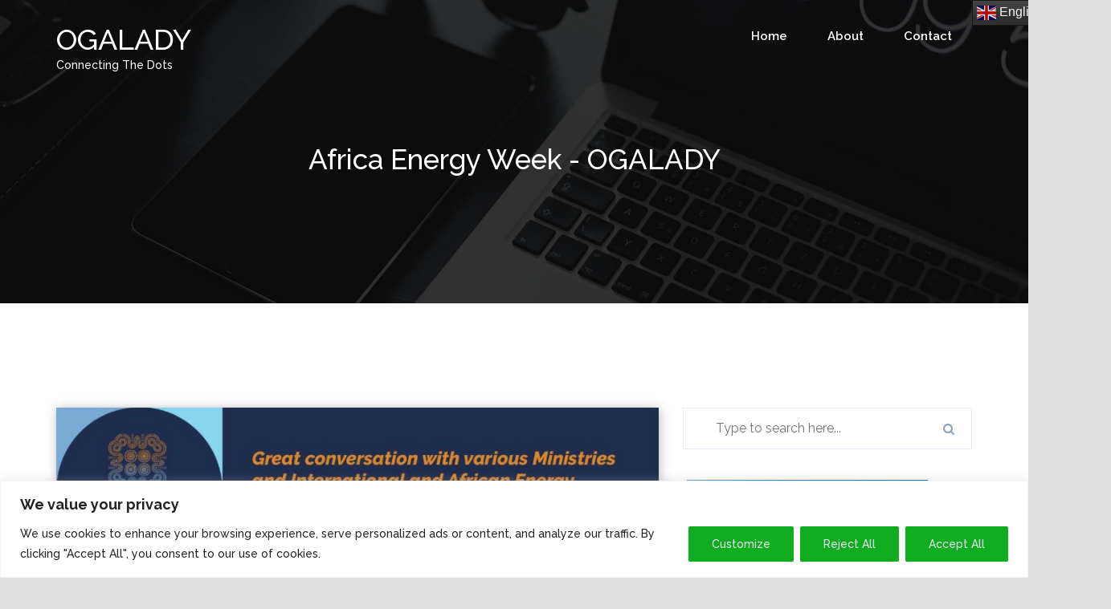

--- FILE ---
content_type: text/html; charset=utf-8
request_url: https://www.google.com/recaptcha/api2/aframe
body_size: 267
content:
<!DOCTYPE HTML><html><head><meta http-equiv="content-type" content="text/html; charset=UTF-8"></head><body><script nonce="YN15P9w4--JorQOnnY4bCg">/** Anti-fraud and anti-abuse applications only. See google.com/recaptcha */ try{var clients={'sodar':'https://pagead2.googlesyndication.com/pagead/sodar?'};window.addEventListener("message",function(a){try{if(a.source===window.parent){var b=JSON.parse(a.data);var c=clients[b['id']];if(c){var d=document.createElement('img');d.src=c+b['params']+'&rc='+(localStorage.getItem("rc::a")?sessionStorage.getItem("rc::b"):"");window.document.body.appendChild(d);sessionStorage.setItem("rc::e",parseInt(sessionStorage.getItem("rc::e")||0)+1);localStorage.setItem("rc::h",'1768893813302');}}}catch(b){}});window.parent.postMessage("_grecaptcha_ready", "*");}catch(b){}</script></body></html>

--- FILE ---
content_type: text/css
request_url: https://ogaladyblog.com/wp-content/themes/bizstart/style.css?ver=6.9
body_size: 13671
content:
/* Theme Name: Bizstart
Theme URI: http://freehtmldesigns.com/bizstart-free-wordpress-theme/
Author: chandrashekharsahu
Author URI: http://freehtmldesigns.com/
Description:Bizstart is free Business Corporate theme and it have unique layout and designs. Theme is perfect for the all types of business, startups, finance, corporate, lawyer, agency and the small sized companies.Bizstart is designed with the SEO strategy and perfect SEO theme. This Being a perfect match as a theme for the digital marketing as well as online business promotion. This is fully responsive theme support all media devices and has the professional design that will attract your visitors and which will boost your business. So lets start to design your perfect website. Bizstart has also very beautiful blog design layout for the bloggers website. Bizstart is compatible with the different browsers and the user friendly characteristics. Theme is very much suitable for the corporate businesses, digital product agencies and digital marketplace as well. One of the best feature about bizstart is superior and nice look clients & projects section on home page. Bizstart is gutenberg ready and them is updated with the latest version of WordPress. Theme have amazing slider feature so you can add upto three slider images. Service section is also to much pretty. You can easily add sidebar widgets and footer widgets. Full width section provide facility of display content without sidebar.  Check Theme Demo - http://freehtmldesigns.com/demo/bizstart/ 
Version: 1.2.3
Tags: right-sidebar, custom-menu, footer-widgets, theme-options , custom-header, editor-style, featured-images, full-width-template, custom-logo, grid-layout, translation-ready, three-columns
License: GNU General Public License v3
License URI: http://www.gnu.org/licenses/gpl-3.0.html
Text Domain: bizstart

Bizstart WordPress Theme, Copyright (C) 2018, chandrashekharsahu
Bizstart is distributed under the terms of the GNU General Public License v3 
 
/* --------------- Global Styles --------------- */


body {
  background-color: #dedede;
  color: #494848;
  font-family: "Raleway", sans-serif;
  font-size: 15px;
  margin: 0;
  padding: 0;
}
/* =WordPress Core
-------------------------------------------------------------- */
.alignnone {
    margin: 5px 20px 20px 0;
}

.aligncenter,
div.aligncenter {
    display: block;
    margin: 5px auto 5px auto;
}

.alignright {
    float:right;
    margin: 5px 0 20px 20px;
}

.alignleft {
    float: left;
    margin: 5px 20px 20px 0;
}

a img.alignright {
    float: right;
    margin: 5px 0 20px 20px;
}

a img.alignnone {
    margin: 5px 20px 20px 0;
}

a img.alignleft {
    float: left;
    margin: 5px 20px 20px 0;
}

a img.aligncenter {
    display: block;
    margin-left: auto;
    margin-right: auto;
}

.wp-caption {
    background: #fff;
    border: 1px solid #f0f0f0;
    max-width: 96%; /* Image does not overflow the content area */
    padding: 5px 3px 10px;
    text-align: center;
    
}

.wp-caption.alignnone {
    margin: 5px 20px 20px 0;
}

.wp-caption.alignleft {
    margin: 5px 20px 20px 0;
}

.wp-caption.alignright {
    margin: 5px 0 20px 20px;
}

.wp-caption img {
    border: 0 none;
    height: auto;
    margin: 0;
    max-width: 98.5%;
    padding: 0;
    width: auto;
}

.wp-caption p.wp-caption-text {
    font-size: 11px;
    line-height: 17px;
    margin: 0;
    padding: 0 4px 5px;
}
.wp-smiley {
  margin: 0 !important;
  max-height: 1em;
  }
  .gallery-caption {}
  .bypostauthor{}
/* Text meant only for screen readers. */
.screen-reader-text {
	border: 0;
	clip: rect(1px, 1px, 1px, 1px);
	clip-path: inset(50%);
	height: 1px;
	margin: -1px;
	overflow: hidden;
	padding: 0;
	position: absolute !important;
	width: 1px;
	word-wrap: normal !important; /* Many screen reader and browser combinations announce broken words as they would appear visually. */
}

.screen-reader-text:focus {
	background-color: #eee;
	clip: auto !important;
	clip-path: none;
	color: #444;
	display: block;
	font-size: 1em;
	height: auto;
	left: 5px;
	line-height: normal;
	padding: 15px 23px 14px;
	text-decoration: none;
	top: 5px;
	width: auto;
	z-index: 100000;
	/* Above WP toolbar. */
}
.wrap{
  max-width: 1400px;
  margin:20px auto;
  box-shadow: rgba(0, 0, 0, 0.3) 0px 0px 20px 0px;
}
.box-wide{
  max-width: 1700px;
  margin: 20px auto;
  box-shadow: rgba(0, 0, 0, 0.3) 0px 0px 20px 0px;
}
.texture-box{
  background-image: url(../images/texture.png);
  background-repeat: repeat;
  background-position: 0 0;
  background-attachment: fixed;
}
a {
  text-transform: capitalize;
}

ul,
li,ol {
  list-style: none;
  padding: 0;
  margin: 0;
}

a,
a:hover,
a:focus {
  text-decoration: none;
  -o-transition: all 0.3s;
  -webkit-transition: all 0.3s;
  transition: all 0.3s;
  cursor: pointer;
  outline: none;
}

a:hover {
  color: #197aff;
}

h1,
h2,
h3,
h4,
h5,
h6 {
  margin: 0;
}

p {
  font-size: 15px;
  font-weight: 500;
  margin: 0;
  line-height: 25px;
}

.text-ellipsis {
  white-space: nowrap;
  overflow: hidden;
  -o-text-overflow: ellipsis;
  text-overflow: ellipsis;
}

.btn-custom {
  background-color: transparent;
  color: #fff;
  -o-transition: all 0.6s ease;
  -webkit-transition: all 0.6s ease;
  transition: all 0.6s ease;
}

.border-bt {
  border-bottom: 1px solid #fff;
}

.btn.focus,
.btn:focus,
.btn:hover,
input:focus,
select:focus,
textarea:focus,
button:focus {
  text-decoration: none;
  outline: none;
  color: inherit;
}

img {
  max-width: 100%;
  height: auto;
}

h3 {
  font-size: 4em;
  font-weight: 600;
}

.btn {
  -o-transition: all 0.6s;
  -webkit-transition: all 0.6s;
  transition: all 0.6s;
}

.btn:active,
.btn.active {
  outline: none;
  -webkit-box-shadow: none;
  -ms-box-shadow: none;
  -o-box-shadow: none;
  box-shadow: none;
}

.center-grid {
  display: -webkit-box;
  display: -ms-flexbox;
  display: flex;
  -webkit-box-orient: horizontal;
  -webkit-box-direction: normal;
  -ms-flex-flow: row wrap;
  flex-flow: row wrap;
  -ms-flex-line-pack: center;
  align-content: center;
  -webkit-box-pack: center;
  -ms-flex-pack: center;
  justify-content: center;
}

.myframe {
  border: 0;
  height: 200px;
  width: 100%;
  overflow: hidden;
}
.flat {
  line-height: 1;
}


/* ======= Font sizes========= */

.service-inner h3,
.circular-bar .circular-bar-content label,
.client-info h4,
.prog-text {
  font-size: 1.66em;
}
.service-inner .fa{
      font-size: 70px;
}
nav.navbar.bootsnav ul.nav > li > a,
.dropdown-menu li a {
  font-size: 1em;
}

.abt-icon h5,
.client-social i,
.portfolio .project-nav ul li,
.foot-contact {
  font-size: 1.2em;
}

.team-info a,
.join p,
.widget-icons a {
  font-size: 1.33em;
}

.portfolio .category,
.count-in p,
.footer-mid h2,
.our-advantage h3,
.portfolio-detail span,
.our-history h2 {
  font-size: 2em;
}

.member-details .team-info h3,
.member-details .team-info .team-socials a {
  font-size: 2em;
}

.join h2 {
  font-size: 2.33em;
}

.count-in h2 {
  font-size: 3em;
}

.online-market h2,
.portfolio-detail h3,
.contact-us h3 {
  font-size: 3.33em;
}

.top-banner-space {
  min-height: 88px;
  position: relative;
}
section{
  background-color: #fff;
}
/* ======= font weight========= */

.fw-600 {
  font-weight: 600;
}

.fw-500 {
  font-weight: 500;
}

.fw-300 {
  font-weight: 300;
}

/* ======= font colors ========= */

.text-white {
  color: #fff;
}

.text-black {
  color: #494848;
}

.text-blue {
  color: #197aff;
}

/* ======= background-color classes ========= */

.bg-transparent {
  background-color: transparent;
}

.bg-off-white {
  background-color: #dfdfdf;
}

.bg-dull {
  background-color: #ebebeb;
}

.bg-blue {
  background-color: #197aff;
}

.bg-dull-blue {
  background-color: #579dfd;
}

.bg-gray {
  background-color: #494949;
}

.bg-white {
  background-color: #fff;
}

/*==================
    preloader Css
  ==================*/

#preloader {
  position: fixed;
  left: 0;
  top: 0;
  z-index: 9999999;
  width: 100%;
  height: 100%;
  overflow: visible;
  background: #fff url("../images/preloader.gif") no-repeat center center;
}

/*==================
    Top scroll button
  ==================*/

#myBtn {
  display: none;
  position: fixed;
  bottom: 20px;
  right: 30px;
  width: 40px;
  height: 40px;
  text-align: center;
  z-index: 99;
  border: none;
  outline: none;
  background-color: #197aff;
  color: white;
  cursor: pointer;
  line-height: 40px;
  box-shadow: 0px 0px 2px 0px rgba(0, 0, 0, 0.5);
  border-bottom-left-radius: 50%;
  border-top-left-radius: 50%;
  border-bottom-right-radius: 50%;
  -webkit-transition: all 0.6s;
  -o-transition: all 0.6s;
  transition: all 0.6s;
}

#myBtn i {
  -webkit-transition: all 0.6s;
  -o-transition: all 0.6s;
  transition: all 0.6s;
}

#myBtn:hover {
  transform: rotate(-45deg);
  -webkit-transform: rotate(-45deg);
  -moz-transform: rotate(-45deg);
  -ms-transform: rotate(-45deg);
  -o-transform: rotate(-45deg);
}

#myBtn:hover i {
  transform: rotate(45deg);
  -webkit-transform: rotate(45deg);
  -moz-transform: rotate(45deg);
  -o-transform: rotate(45deg);
  -ms-transform: rotate(45deg);
}
/*==================
    Slider Area
  ==================*/
.slider_area .slider-fix-banner{

  background-size: cover;
  background-position: center center;
  position: relative;
}
.slider_area .slider-fix-banner .slider_item{
  height: 100vh;
}
.slider_full .slider_item {
  position: relative;
}

.slider_full .slider_item img {
  width: auto;
  height: 100vh;
  max-width: none;
  min-width: 100%;
  -o-object-fit: cover;
  object-fit: cover;
  -o-object-position: center top;
  object-position: center top;
}

.slider_item .slider_content {
  position: absolute;
  top: 0;
  left: 0;
  right: 0;
  bottom: 0;
  width: 100%;
  height: 100%;
  background-color: #000;
  background-color: rgba(0, 0, 0, 0.6);
  height: 100%;
}

.slider_item .slider_content .overly {
  width: 100%;
  margin: 0 auto;
  height: 100%;
}

.slider_content .overly .slider_content_table {
  display: table;
  width: 100%;
  height: 100%;
}

.slider_content_table .slider_content_table_cell {
  display: table-cell;
  vertical-align: middle;
  height: 100%;
  text-align: center;
}

.slider_content_table .slider_content_table_cell h2 {
  color: #fff;
  font-size: 60px;
  font-weight: 400;
}

.slider_content_table .slider_content_table_cell h2 span {
  text-transform: uppercase;
  font-weight: 700;
  font-size: 1.1em;
}

.slider_content_table .slider_content_table_cell p {
  color: #fff;
  line-height: 35px;
  max-width: 600px;
  font-weight: 400;
  font-size: 18px;
  margin: 20px auto 50px;
}

.slider_content_table .download {
  margin: 0 25px;
  border: 1px solid #fff;
  font-size: 15px;
  border-radius: 0;
  -webkit-transition: 0.5s;
  -o-transition: 0.5s;
  transition: 0.5s;
  color: #ffffff;
  -webkit-transform: perspective(1px) translateZ(0);
  transform: perspective(1px) translateZ(0);
  position: relative;
  -webkit-transition-property: color;
  -o-transition-property: color;
  transition-property: color;
  -webkit-transition-duration: 0.6s;
  -o-transition-duration: 0.6s;
  transition-duration: 0.6s;
}

.slider_content_table_cell .download:after {
  content: "";
  position: absolute;
  z-index: -1;
  top: 0;
  left: 0;
  right: 0;
  bottom: 0;
  background: #197aff;
  -webkit-transform: scaleX(0);
  -ms-transform: scaleX(0);
  transform: scaleX(0);
  -webkit-transform-origin: 0 50%;
  -ms-transform-origin: 0 50%;
  transform-origin: 0 50%;
  -webkit-transition-property: transform;
  -webkit-transition-property: -webkit-transform;
  transition-property: -webkit-transform;
  -o-transition-property: transform;
  transition-property: transform;
  transition-property: transform, -webkit-transform;
  -webkit-transition-duration: 0.3s;
  -o-transition-duration: 0.3s;
  transition-duration: 0.3s;
  -webkit-transition-timing-function: ease-out;
  -o-transition-timing-function: ease-out;
  transition-timing-function: ease-out;
}

.slider_content_table_cell .download:hover:after {
  -webkit-transform: scaleX(1);
  -ms-transform: scaleX(1);
  transform: scaleX(1);
}

.slider_content_table_cell .download img {
  min-width: 15px;
  height: auto;
  display: inline-block;
}

.slider_area .owl-theme .owl-nav {
  right: 40px;
  position: absolute;
  width: 30px;
  text-align: right;
  bottom: 40px;
  -webkit-transform: translateX(-50%);
  -ms-transform: translateX(-50%);
  transform: translateX(-50%);
}

.slider_area .owl-theme .owl-prev,
.slider_area .owl-theme .owl-next {
  background: transparent;
  height: 40px;
  border: 1px solid #fff;
  border-radius: 0;
  position: relative;
  width: 40px;
  margin-bottom: 15px;
  padding: 0;
  text-align: center;
  color: #fff;
  font-size: 30px;
  -webkit-transition: 0.5s;
  -o-transition: 0.5s;
  transition: 0.5s;
  position: relative;
}

.slider_area .owl-theme .owl-prev i,
.slider_area .owl-theme .owl-next i {
  position: absolute;
  top: 50%;
  left: 50%;
  -webkit-transform: translate(-50%, -50%);
  -ms-transform: translate(-50%, -50%);
  transform: translate(-50%, -50%);
}

.slider_area .owl-theme .owl-prev:hover,
.slider_area .owl-theme .owl-next:hover {
  background: #197aff;
  border: 1px solid #197aff;
}

.slider_area .owl-dots {
  top: 50%;
  right: 40px;
  overflow-x: auto;
  text-align: right;
  overflow-y: hidden;
  padding-left: 10px;
  padding-right: 10px;
  position: absolute;
  z-index: 15;
  padding-top: 1px;
  white-space: nowrap;
  -webkit-transform: translateY(-50%);
  -ms-transform: translateY(-50%);
  transform: translateY(-50%);
}

.slider_area .owl-theme .owl-dots .owl-dot {
  display: block;
  margin: 15px 0;
  width: 25px;
  border-radius: 50%;
  height: 25px;
  position: relative;
  -webkit-box-shadow: 0 0 0 2px #fff;
  -ms-box-shadow: 0 0 0 2px #fff;
  -o-box-shadow: 0 0 0 2px #fff;
  box-shadow: 0 0 0 2px #fff;
  cursor: pointer;
  z-index: 10;
}

.slider_area .owl-theme .owl-dots .owl-dot span {
  padding: 0;
  width: 19px;
  height: 19px;
  border-radius: 50%;
  position: absolute;
  top: 3px;
  left: 3px;
  background: transparent;
  margin: 0;
  -webkit-transition: 0.5s;
  -o-transition: 0.5s;
  transition: 0.5s;
}

.slider_area .owl-theme .owl-dots .owl-dot.active span,
.slider_area .owl-theme .owl-dots .owl-dot:hover span {
  background: #197aff;
  position: relative;
}

/*==================
    About us
  ==================*/

.about {
  position: relative;
  background-color: #fff;
}

.about .lady {
  max-width: 362px;
}

.abt-icon {
  margin: 10px 0;
}

.abt-icon h4 {
  text-transform: capitalize;
  margin-bottom: 35px;
}
.abt-icon .flat {
  font-size: 100px;
  color: #197aff;
  line-height: 1;
  font-weight: normal;
  display: block;
  margin-bottom: 15px;
}
.about .btn-custom {
  background: #fff;
  width: 130px;
  color: #197aff;
  float: left;
  border: 1px solid #197aff;
  border-radius: 0px;
  font-size: 15px;
  text-transform: capitalize;
  font-weight: 500;
  -webkit-transform: perspective(1px) translateZ(0);
  transform: perspective(1px) translateZ(0);
  -webkit-transition-property: color;
  -o-transition-property: color;
  transition-property: color;
  -webkit-transition-duration: 0.3s;
  -o-transition-duration: 0.3s;
  transition-duration: 0.3s;
}

.btn-custom i {
  padding: 0 5px;
}

.about .btn-custom:after {
  content: "";
  position: absolute;
  z-index: -1;
  top: 0;
  left: 0;
  right: 0;
  bottom: 0;
  background: #197aff;
  -webkit-transform: scaleX(0);
  -ms-transform: scaleX(0);
  transform: scaleX(0);
  -webkit-transform-origin: 0 50%;
  -ms-transform-origin: 0 50%;
  transform-origin: 0 50%;
  -webkit-transition-property: transform;
  -webkit-transition-property: -webkit-transform;
  transition-property: -webkit-transform;
  -o-transition-property: transform;
  transition-property: transform;
  transition-property: transform, -webkit-transform;
  -webkit-transition-duration: 0.3s;
  -o-transition-duration: 0.3s;
  transition-duration: 0.3s;
  -webkit-transition-timing-function: ease-out;
  -o-transition-timing-function: ease-out;
  transition-timing-function: ease-out;
}

.about .btn-custom:hover {
  color: #fff;
}

.about .btn-custom:hover:after {
  -webkit-transform: scaleX(1);
  -ms-transform: scaleX(1);
  transform: scaleX(1);
}

/*==================
    service
  ==================*/

.service {
 
  background-size: cover;
  background-attachment: fixed;
  position: relative;
}

.service::before {
  left: 0;
  top: 0;
  content: "";
  width: 100%;
  height: 100%;
  position: absolute;
  background: #197aff;
  opacity: .85;
}

.service .svgclass {
  height: 60px;
  fill: #fff;
}
.service-inner .flat {
  color: #fff;
  font-size: 70px;
}

/*==================
    skill
  ==================*/

.skill {
  background: url(../images/home/skill-bg.jpg) fixed no-repeat center center;
  background-size: cover;
  position: relative;
}

.skill::before {
  left: 0;
  top: 0;
  content: "";
  width: 100%;
  height: 100%;
  position: absolute;
  background: rgba(0, 0, 0, 0.85);
}

/*---------------------
   circular progress bar
  ----------------------*/

.circular-bar {
  position: relative;
}

.circular-bar .circular-bar-content {
  height: 80px;
  width: 80px;
  border-radius: 50%;
  background: #fff;
  font-weight: 600;
  line-height: 80px;
  text-align: center;
  position: absolute;
  top: 10%;
  left: 50%;
  -webkit-transform: translate(-50%, 50%);
  -ms-transform: translate(-50%, 50%);
  transform: translate(-50%, 50%);
}

.circular-bar .circular-bar-content strong {
  display: block;
  font-weight: 600;
  font-size: 18px;
  font-size: 1.125rem;
  line-height: 1.5rem;
  line-height: 24px;
}

.skill .prog-text {
  text-transform: capitalize;
  margin-top: 20px;
}

.circular-bar .circular-bar-content label {
  display: block;
  font-weight: 600;
}

/*======================
	Portfolio
=========================*/

.portfolio {
  position: relative;
  overflow: hidden;
}

.portfolio .project-nav ul li {
  display: inline-block;
  padding-bottom: 2px;
  text-transform: capitalize;
  cursor: pointer;
  margin: 0 20px;
  font-weight: 400;
  overflow: hidden;
  position: relative;
  -webkit-transition: 0.5s;
  -o-transition: 0.5s;
  transition: 0.5s;
  border-bottom: 2px solid transparent;
}

.portfolio .project-nav ul li.active,
.portfolio .project-nav ul li:hover {
  color: #197aff;
  border-bottom: 2px solid #197aff;
  overflow: hidden;
}

.portfolio .project-head {
  position: relative;
  overflow: hidden;
}

.project-hover h2 {
  font-size: 25px;
}

.portfolio .project-head img {
  width: 100%;
}

.portfolio .project-head:before {
  position: absolute;
  width: 0;
  height: 0;
  left: 0;
  top: 0;
  background: rgba(0, 0, 0, 0.8);
  content: "";
  border-radius: 50%;
  border-top-left-radius: 0;
  opacity: 0;
  visibility: hidden;
  -webkit-transition: all 0.4s ease;
  -o-transition: all 0.4s ease;
  transition: all 0.4s ease;
}

.portfolio .single-project:hover .project-head:before {
  opacity: 1;
  width: 100%;
  border-radius: 0;
  height: 100%;
  visibility: visible;
}

.portfolio .project-hover {
  position: absolute;
  width: 100%;
  z-index: 5;
  color: #fff;
  -webkit-transform: translate(-50%, -50%);
  -ms-transform: translate(-50%, -50%);
  transform: translate(-50%, -50%);
  top: 50%;
  left: 50%;
  opacity: 0;
  -webkit-transition: all 0.4s ease;
  -o-transition: all 0.4s ease;
  transition: all 0.4s ease;
}

.portfolio .project-hover .icon-box {
  position: relative;
  width: 45px;
  height: 45px;
  margin: 0 9px;
  -webkit-transform: rotate(135deg);
  -ms-transform: rotate(135deg);
  transform: rotate(135deg);
  color: #fff;
  font-size: 22px;
  border-radius: 50%;
  border: 2px solid #fff;
  padding: 6px;
  display: inline-block;
  background: none;
}

.portfolio .project-hover .icon-box:hover {
  background: #197aff;
  border: 2px solid #197aff;
}

.portfolio .single-project:hover .project-hover {
  opacity: 1;
  -webkit-transform: translate(-50%, -50%);
  -ms-transform: translate(-50%, -50%);
  transform: translate(-50%, -50%);
  visibility: visible;
}

.portfolio .single-project .project-icon {
  margin-top: 20px;
}

/*==================
    Team
  ==================*/

.team-inner {
  background: #fff;
}

.team-inner:hover .team-overlay img {
  -webkit-transform: scale(1.1);
  -ms-transform: scale(1.1);
  transform: scale(1.1);
}

.team-overlay {
  position: relative;
  -webkit-transition: all 0.5s linear;
  -o-transition: all 0.5s linear;
  transition: all 0.5s linear;
  overflow: hidden;
}

.team-overlay img {
  width: 100%;
  -webkit-transition: all 0.5s linear;
  -o-transition: all 0.5s linear;
  transition: all 0.5s linear;
}

.team-overlay::before {
  position: absolute;
  width: 100%;
  height: 30px;
  bottom: 0;
  left: 0;
  visibility: hidden;
  content: "";
  background: #333;
  -webkit-transform: translateY(30px);
  -ms-transform: translateY(30px);
  transform: translateY(30px);
  -webkit-transition: all 0.5s linear;
  -o-transition: all 0.5s linear;
  transition: all 0.5s linear;
  z-index: 1;
}

.team-hover {
  position: absolute;
  bottom: 1.5%;
  width: 100%;
  visibility: hidden;
  opacity: 0;
  -webkit-transition-delay: 0.5s;
  -o-transition-delay: 0.5s;
  transition-delay: 0.5s;
  z-index: 1;
  -webkit-transition: all 0.5s linear;
  -o-transition: all 0.5s linear;
  transition: all 0.5s linear;
  transform: translateY(30px);
}

.team-hover i {
  padding: 0px 5%;
  color: #fff;
  -webkit-transition: all 0.5s ease;
  -o-transition: all 0.5s ease;
  transition: all 0.5s ease;
  -ms-transition: all 0.5s ease;
}

.team-hover i:hover {
  color: #197aff;
}

.team-inner:hover .team-overlay::before,
.team-inner:hover .team-hover {
  visibility: visible;
  -webkit-transform: translateY(0px);
  -ms-transform: translateY(0px);
  transform: translateY(0px);
  opacity: 1;
}

.team-inner .team-info h4 {
  padding: 3px 0 10px;
  font-size: 1em;
}

/*==================
    Client
  ==================*/

.client {
  background: url(../images/home/client-bg.jpg) center center;
  background-attachment: fixed;
  background-size: cover;
  position: relative;
}

.client::before {
  left: 0;
  top: 0;
  content: "";
  width: 100%;
  height: 100%;
  position: absolute;
  background: rgba(0, 0, 0, 0.85);
}

.item-img {
  width: 25%;
  float: left;
}

.item-round {
  width: 157px;
  height: 157px;
  margin: 25px auto 0;
  background: #fff;
  overflow: hidden;
  border-radius: 50%;
}

.item-round-in img {
  padding: 9px;
  border-radius: 50%;
  -webkit-filter: drop-shadow(1px 0px 5px #000);
  filter: drop-shadow(1px 0px 5px #000);
}

.client-info {
  width: 75%;
  position: relative;
  text-align: left;
  float: right;
  color: #fff;
}

.client-social i {
  padding: 0px 30px 0 0;
  color: #fff;
  -o-transition: all 0.6s;
  -webkit-transition: all 0.6s;
  transition: all 0.6s;
}

.client-social i:hover {
  color: #197aff;
}

.client-slider.owl-theme .owl-dots .owl-dot {
  display: inline-block;
  margin: 40px 10px 0;
  width: 25px;
  border-radius: 50%;
  height: 25px;
  position: relative;
  -webkit-box-shadow: 0 0 0 2px #fff;
  -ms-box-shadow: 0 0 0 2px #fff;
  -o-box-shadow: 0 0 0 2px #fff;
  box-shadow: 0 0 0 2px #fff;
  cursor: pointer;
  z-index: 10;
}

.client-slider.owl-theme .owl-dots .owl-dot span {
  padding: 0;
  width: 19px;
  height: 19px;
  border-radius: 50%;
  position: absolute;
  top: 3px;
  left: 3px;
  background: transparent;
  margin: 0;
  -o-transition: all 0.6s;
  -webkit-transition: all 0.6s;
  transition: all 0.6s;
}

.client-slider.owl-theme .owl-dots .owl-dot.active span,
.client-slider.owl-theme .owl-dots .owl-dot:hover span {
  background: #197aff;
  position: relative;
}

/*==================
    Recent Posts
  ==================*/
.post{
  background-color: #fff
}
.post-wrap {
  -o-box-shadow: 1px 1px 13px rgba(85, 85, 85, 0.4);
  -webkit-box-shadow: 1px 1px 13px rgba(85, 85, 85, 0.4);
  -ms-box-shadow: 1px 1px 13px rgba(85, 85, 85, 0.4);
  box-shadow: 1px 1px 13px rgba(85, 85, 85, 0.4);
  overflow: hidden;
  margin: 0 auto;
}

.post-wrap .by-admin {
  position: relative;
  padding: 8px 0;
}

.post-wrap .by-admin img {
  width: 25px;
  height: 25px;
  border-radius: 50%;
}

.post-wrap .by-admin:before {
  position: absolute;
  content: "";
  bottom: 0;
  width: 100px;
  left: 50%;
  -webkit-transform: translate(-50%, -50%);
  -ms-transform: translate(-50%, -50%);
  transform: translate(-50%, -50%);
  height: 1px;
  background-color: #cacaca;
}

.post-wrap .recent-img {
  width: 100%;
  position: relative;
  overflow: hidden;
  min-height: 50px;
  
}

.u-tube {
  position: relative;
}

.u-tube:before {
  position: absolute;
  width: 100%;
  height: 100%;
  left: 0;
  top: 0;
  content: "";
  background: rgba(0, 0, 0, 0.5);
  z-index: 1;
}

.u-tube-icon {
  position: absolute;
  z-index: 9;
  top: 50%;
  left: 50%;
  -webkit-transform: translate(-50%, -50%);
  -ms-transform: translate(-50%, -50%);
  transform: translate(-50%, -50%);
}

.u-tube-icon i {
  font-size: 75px;
  color: #f61c0d;
}

.u-tube-icon:hover i {
  opacity: 0.7;
}

.post-wrap .recent-img .u-tube-icon img {
  width: 3.4em;
}

.post-wrap .recent-img img {
  -webkit-transition: all 0.6s ease;
  -o-transition: all 0.6s ease;
  transition: all 0.6s ease;
  width: 100%;
}

.post-wrap .recent-img span {
  background-color: #197aff;
  color: #fff;
  position: absolute;
  padding: 3px 10px;
  font-weight: 500;
  bottom: 1em;
  left: 0;
  z-index: 2;
}

.post-info h3 {
  font-size: 25px;
}

.post-info {
  padding: 20px;
  background-color: #fff
}

.post-info .by-admin a {
  font-size: 12px;
  color: #b0b0b0;
  font-weight: 600;
}
.post-info .by-admin a:hover {
   color: #000;
}

.post-info p {
  border-bottom: 1px dashed #b0b0b0;
  padding: 10px 0;
}

.post-info .post-bottom {
  margin-top: 20px;
}

.post-info .btn-custom {
  background: #197aff;
  float: left;
  font-size: 15px;
  color: #fff;
  position: relative;
  -webkit-transform: perspective(1px) translateZ(0);
  transform: perspective(1px) translateZ(0);
  -webkit-transition-property: color;
  -o-transition-property: color;
  transition-property: color;
  -webkit-transition-duration: 0.3s;
  -o-transition-duration: 0.3s;
  transition-duration: 0.3s;
  border-radius: 4px;
}

.post-info .btn-custom:after {
  content: "";
  position: absolute;
  z-index: -1;
  top: 0;
  left: 0;
  right: 0;
  bottom: 0;
  border-radius: 4px;
  background: #fff;
  -webkit-transform: scaleX(0);
  -ms-transform: scaleX(0);
  transform: scaleX(0);
  -webkit-transform-origin: 0 50%;
  -ms-transform-origin: 0 50%;
  transform-origin: 0 50%;
  -webkit-transition-property: transform;
  -webkit-transition-property: -webkit-transform;
  transition-property: -webkit-transform;
  -o-transition-property: transform;
  transition-property: transform;
  transition-property: transform, -webkit-transform;
  -webkit-transition-duration: 0.3s;
  -o-transition-duration: 0.3s;
  transition-duration: 0.3s;
  -webkit-transition-timing-function: ease-out;
  -o-transition-timing-function: ease-out;
  transition-timing-function: ease-out;
}

.post-info .btn-custom:hover {
  color: #197aff;
}

.post-info .btn-custom:hover.btn-custom:after {
  -webkit-transform: scaleX(1);
  -ms-transform: scaleX(1);
  transform: scaleX(1);
}

.post-img {
  position: relative;
  float: right;
  width: 40px;
}

.post-image {
  position: relative;
}

.post-image .chat {
  position: absolute;
  width: 20px;
  height: 20px;
  line-height: 1.33em;
  border-radius: 50%;
  right: -3px;
  top: 0;
  background: #197aff;
  color: #fff;
}

/*==================
    Deal
  ==================*/

.deal {
  background: url(../images/home/deal-bg.jpg) center center;
  background-attachment: fixed;
  background-size: cover;
  position: relative;
}

.deal::before {
  left: 0;
  top: 0;
  content: "";
  width: 100%;
  height: 100%;
  position: absolute;
  background: rgba(0, 0, 0, 0.85);
}

.deal-slider.owl-theme .owl-dots .owl-dot {
  display: inline-block;
  margin: 40px 10px 0;
  width: 25px;
  border-radius: 50%;
  height: 25px;
  position: relative;
  -webkit-box-shadow: 0 0 0 2px #fff;
  -ms-box-shadow: 0 0 0 2px #fff;
  -o-box-shadow: 0 0 0 2px #fff;
  box-shadow: 0 0 0 2px #fff;
  cursor: pointer;
  z-index: 10;
}

.deal-slider.owl-theme .owl-dots .owl-dot span {
  padding: 0;
  width: 19px;
  height: 19px;
  border-radius: 50%;
  position: absolute;
  top: 3px;
  left: 3px;
  background: transparent;
  margin: 0;
  -o-transition: all 0.6s;
  -webkit-transition: all 0.6s;
  transition: all 0.6s;
}

.deal-slider.owl-theme .owl-dots .owl-dot.active span,
.deal-slider.owl-theme .owl-dots .owl-dot:hover span {
  background: #197aff;
  position: relative;
}

/*==================
    Counter
  ==================*/

.count {
  background: url(../images/home/counter-bg.jpg) no-repeat center center;
  background-size: cover;
  position: relative;
  color: #197aff;
}

.count-in h2 {
  font-weight: 400;
}

.count-in p {
  line-height: 40px;
}
.count .flat {
  font-size: 90px;
}

/*==================
    Join Us
  ==================*/

.join {
  background: #197aff url(../images/home/subs-bg.jpg) no-repeat center center;
  background-size: cover;
  position: relative;
  color: #fff;
}

.join h2 {
  line-height: 50px;
  margin: 0 auto;
  max-width: 900px;
}

.join .input-group {
  margin: 0 auto;
  max-width: 630px;
}

.input-group-btn .btn-default {
  border-color: #000;
  color: #494848;
}

.input-group .form-control {
  height: 50px;
  border-radius: 7px;
}

.input-group input::-webkit-input-placeholder {
  color: #ccc;
  letter-spacing: 2px;
  font-family: "Raleway", sans-serif;
}

.input-group input:-ms-input-placeholder {
  color: #ccc;
  letter-spacing: 2px;
  font-family: "Raleway", sans-serif;
}

.input-group input::-ms-input-placeholder {
  color: #ccc;
  letter-spacing: 2px;
  font-family: "Raleway", sans-serif;
}

.input-group input::placeholder {
  color: #ccc;
  letter-spacing: 2px;
  font-family: "Raleway", sans-serif;
}

.input-group-btn .btn-custom {
  width: 180px;
  height: 50px;
  background: #494848;
  border-radius: 7px;
  text-transform: uppercase;
  letter-spacing: 2px;
  position: relative;
}

.input-group-btn .btn-custom:after {
  content: "";
  position: absolute;
  z-index: -1;
  border-radius: 0 7px 7px 0;
  top: 0;
  left: 0;
  right: 0;
  bottom: 0;
  width: 0;
  height: 100%;
  background: #197aff;
  visibility: hidden;
  -webkit-transition: all 0.6s ease;
  -o-transition: all 0.6s ease;
  transition: all 0.6s ease;
}

.input-group-btn .btn-custom:hover.btn-custom:after {
  width: 100%;
  visibility: visible;
}

/*==================
    Footer
  ==================*/

.footer-widget h2,
.contact-wrap h2 {
  font-size: 30px;
}
.foot-top {
  padding: 30px 0;
  border-bottom: 1px solid #fff;
}
.footer-soc {
  text-align: center;
}
.foot-top .foot-icon {
  display: inline-block;
  position: relative;
  padding: 10px 0;
  margin: 10px 0;
  margin-right: 37px;
  text-align: left;
}

.foot-top .foot-icon p {
  letter-spacing: 2px;
  padding-left: 60px;
  font-weight: 400;
  text-transform: uppercase;
  padding-top: 4px;
}

.foot-top .foot-icon a i {
  width: 45px;
  height: 45px;
  padding-top: 6px;
  top: 0;
  font-size: 30px;
  position: absolute;
  left: 0;
  text-align: center;
  border: 1px solid #fff;
  color: #fff;
  transition: all 0.3s ease;
}

.foot-top .foot-icon a:hover i {
  background: #197aff;
}

.foot-logo {
  width: 189px;
}

.news-post {
  position: relative;
  padding: 0 0 20px;
}

.news-post .content {
  text-align: left;
  min-height: 52px;
  position: relative;
  padding-left: 65px;
  padding-top: 5px;
}

.footer-widget .content h4 {
  font-size: 15px;
}

.news-post .content .thumb {
  position: absolute;
  left: 0;
  top: 0;
}

.news-post .content a:hover {
  color: #197aff;
}

.foot-mid .foot-contact {
  margin: 10px 0 20px;
  padding-left: 70px;
  position: relative;
}

.foot-mid .foot-contact .contact-title {
  position: absolute;
  left: 0;
  text-transform: capitalize;
}

.footer .footer-bottom p {
 color: #ccc;
}

.footer a {
  text-transform: capitalize;
  color: #fff;
  font-weight: 400;
}

.footer .foot-link {
  text-align: right;
}

.footer .foot-link a {
  margin-left: 11px;
}

.footer .footer-bottom a:hover {
  color: #197aff;
}

/*==================
    Banner styling
  ==================*/

.banner {
  background-size: cover;
  background-position: center;
  background-repeat: no-repeat;
  position: relative;
  display: block;
  text-align: center;
}

.overlay-bg {
  background-color: rgba(0, 0, 0, 0.8);
}

.overlay-bg2 {
  position: absolute;
  content: "";
  width: 100%;
  height: 100%;
  left: 0;
  top: 0;
  background-color: rgba(0, 0, 0, 0.8);
}

.padding-banner {
  padding: 180px 0 140px;
}

.banner h2 {
  margin-bottom: 20px;
  text-transform: capitalize;
  font-size: 35px;
}

.banner-link li {
  display: inline-block;
  color: #fff;
}

.banner li a {
  color: #fff;
  text-transform: capitalize;
  font-weight: 500;
}

.banner li a:hover {
  opacity: 0.7;
}

.banner li .active {
  color: #888;
  font-weight: 500;
  text-transform: capitalize;
}

/*==================
    our-team page
  ==================*/

/*------------------
  page-404
---------------------*/

.page404 {
  
  background-size: cover;
  background-position: center;
  background-repeat: no-repeat;
  position: relative;
  background-color: #197aff;
}

.page404 h2 {
  font-size: 3em;
}
.page404 img {
  width: 280px;
  padding: 40px 0;
}
.page404 p {
  font-size: 20px;
  max-width: 600px;
  margin: 0 auto;
  padding-bottom: 40px;
}

.page404 .btn-custom {
  border: 2px solid #fff;
  border-radius: 0;
  padding: 0.7em 1.66em;
  font-size: 20px;
}

.page404 .btn-custom:hover {
  background-color: #197aff;
  border: 2px solid #197aff;
}

/*------------------
    our-pricing
 ---------------------*/
.pricing {
  text-align: center;
}
.pricing-table {
  overflow: hidden;
  border: 2px solid #000;
  -webkit-box-shadow: 0px 0px 20px 1px rgba(0, 0, 0, 0.2);
  box-shadow: 0px 0px 20px 1px rgba(0, 0, 0, 0.2);
}
.pricing-table.active {
  -webkit-box-shadow: 0px 0px 20px 1px rgba(25, 122, 255, 0.5);
  box-shadow: 0px 0px 20px 1px rgba(25, 122, 255, 0.5);
  border: 2px solid #197aff;
}
.pricing-table .price-header {
  position: relative;
  margin: 5px;
  padding: 40px 20px;
  text-align: center;
  z-index: 0;
}
.pricing-table .price-header::after {
  position: absolute;
  width: 100%;
  height: 100%;
  left: 0;
  top: 0;
  content: "";
  background-color: rgba(0, 0, 0, 0.8);
  z-index: -1;
}

.price-header .plan-title {
  color: #fff;
  font-size: 35px;
  font-weight: 600;
  text-transform: uppercase;
  margin-bottom: 15px;
}
.price-header .price-amt {
  color: #197aff;
  font-size: 35px;
  font-weight: 600;
}
.price-header .price-amt span {
  font-size: 50px;
  font-weight: 700;
}
.price-body {
  padding: 10px 0;
}
.price-body li {
  margin: 20px 0;
  color: #000;
  text-transform: capitalize;
}
.pricing-table .price-btn {
  margin: 5px;
}
.pricing-table .signup-btn {
  background-color: #000;
  color: #fff;
  border-radius: 0;
  padding: 8px 25px;
  font-size: 25px;
  font-weight: 600;
  display: block;
}
.pricing-table.active .signup-btn,
.pricing-table .signup-btn:hover {
  background-color: #197aff;
}

/*------------------
    our-history section
 ---------------------*/

.our-history {
  background: url(../images/pages/timeline-bg.jpg);
  background-size: cover;
  background-position: center;
  background-repeat: no-repeat;
  position: relative;
}

/*-------------------
   timeine section
  --------------------*/

.cd-container::after {
  /* clearfix */
  content: "";
  display: table;
  clear: both;
}

#cd-timeline {
  position: relative;
  text-align: center;
  padding: 5em 0;
  margin-top: 2em;
  margin-bottom: 2em;
  color: #fff;
}
.cd-timeline-content .cd-date{
  color: #fff;
  background-color: #197aff;
}
.cd-timeline-content {
  position: relative;
  margin-left: 60px;
}

.cd-timeline-content:after {
  content: "";
  display: table;
  clear: both;
}

#cd-timeline::before {
  /* this is the vertical line */
  content: "";
  position: absolute;
  top: 0;
  left: 18px;
  height: 100%;
  width: 4px;
  background: #fff;
}

.cd-timeline-content h2 {
  font-size: 1.7em;
  font-weight: 700;
  color: #197aff;
}

.cd-timeline-block {
  position: relative;
  margin: 2em 0;
}

.cd-timeline-block:after {
  content: "";
  display: table;
  clear: both;
}

.cd-timeline-block:first-child {
  margin-top: 0;
}

.cd-timeline-block:last-child {
  margin-bottom: 0;
}

.cd-timeline-content .time-title {
  background: #fff;
  padding: 30px 0;
  position: relative;
}

.cd-timeline-img {
  position: absolute;
  top: 15px;
  z-index: 2;
  left: 0;
  width: 40px;
  height: 40px;
  border-radius: 50%;
  -webkit-box-shadow: 0 0 0 4px #fff, inset 0 2px 0 rgba(0, 0, 0, 0.08),
    0 3px 0 4px rgba(0, 0, 0, 0.05);
  -o-box-shadow: 0 0 0 4px #fff, inset 0 2px 0 rgba(0, 0, 0, 0.08),
    0 3px 0 4px rgba(0, 0, 0, 0.05);
  -ms-box-shadow: 0 0 0 4px #fff, inset 0 2px 0 rgba(0, 0, 0, 0.08),
    0 3px 0 4px rgba(0, 0, 0, 0.05);
  box-shadow: 0 0 0 4px #fff, inset 0 2px 0 rgba(0, 0, 0, 0.08),
    0 3px 0 4px rgba(0, 0, 0, 0.05);
}

/*-------------------
   team-details page
  --------------------*/

.member-details .team-inner .team-info h4 {
  padding: 20px 0 30px;
}

.member-details .team-inner .team-info .team-socials a {
  padding: 0 3%;
  color: #197aff;
}

.member-details .team-inner .team-info .team-socials a:hover {
  color: #494848;
}

.member-details .team-overlay::before {
  display: none;
}

.member-title {
  font-size: 1.2em;
  line-height: 40px;
}

.member-biodata {
  text-align: left;
}

.member-biodata .biodata-icon {
  font-weight: 600;
  color: #197aff;
  padding-right: 10px;
}

.member-biography-life h3 {
  font-size: 35px;
  margin-bottom: 20px;
}

.biography,
.professional-life {
  margin: 0 auto;
}

/*-------------------
   skill-team-detail
  --------------------*/

.skill-team-detail .circular-bar .circular-bar-content {
  top: -14%;
  width: 110px;
  height: 110px;
  line-height: 110px;
}

/*-------------------
   our-service
  --------------------*/

.our-service {
  background: url("../images/pages/our-services-bg.jpg") no-repeat center center;
  background-size: cover;
  position: relative;
}

.our-service .service-inner h3 {
  color: #197aff;
  -o-transition: all 0.3s ease;
  transition: all 0.3s ease;
  -webkit-transition: all 0.3s ease;
  -moz-transition: all 0.3s ease;
  -ms-transition: all 0.3s ease;
}

.our-service .service-inner:hover h3 {
  color: #494848;
}
.our-service .service-inner span {
  transition: all 0.3s ease;
  color: #197aff;
}
.our-service .service-inner:hover span {
  color: #494848;
}

/*-------------------
   online-marketing
  --------------------*/

.online-advantage {
  text-align: left;
  color: #fff;
}

.online-advantage h3 {
  padding-bottom: 35px;
}

.online-advantage .advantage-icon {
  font-weight: 600;
  padding-right: 10px;
}

/*-------------------
   portfolio-detail
  --------------------*/

.portfolio-detail {
  text-align: left;
}

.portfolio-detail h3 {
  margin-bottom: 4rem;
}

.port-detail li {
  margin: 20px 0;
  text-transform: capitalize;
}

.port-share {
  margin-bottom: 40px;
}

.port-share h4 {
  font-size: 35px;
  font-weight: 600;
  padding: 20px 0;
}

.port-share .port-socials li {
  width: 40px;
  font-size: 20px;
  text-align: center;
  margin-right: 20px;
  height: 40px;
  display: inline-block;
  border: 1px solid #000;
  padding: 6px;
  transition: all 0.3s ease;
}

.port-share .port-socials li:hover {
  background-color: #197aff;
  border-color: #197aff;
}

.port-share .port-socials li a {
  color: #000;
}

.port-share .port-socials li:hover a {
  color: #fff;
}

#projct-slide-1 .item {
  padding: 0;
  margin: 5px;
  text-align: center;
}

#projct-slide-2 .item {
  padding: 0;
  margin: 5px;
  cursor: pointer;
}

.projct-slide-wrap {
  margin: 5em 0 0;
}

.portfolio-wrap {
  position: relative;
  background: url(../images/pages/portfolio-wrap.jpg) no-repeat center center;
  background-size: cover;
}

/*---------------------
  portfolio-paginetion
  ----------------------*/

.portfolio-pagination {
  padding: 60px 0 0;
}

.pagination-right {
  text-align: right;
}

.pagination-left {
  text-align: left;
}

.portfolio-pagination li, .page-numbers {
  display: inline-block;
  font-size: 20px;
}

.portfolio-pagination li a, .page-numbers{
  border: 1px solid #000;
  color: #494848;
  margin: 0 5px;
  background: transparent;
  display: inline-block;
  min-width: 30px;
  text-align: center;
  line-height: 26px;
  height: 30px;
}

.portfolio-pagination li a.active,
.portfolio-pagination li a:hover,
.page-numbers.current {
  background: #197aff;
  color: #fff;
  border: 1px solid #197aff;
}
.navigation.pagination .screen-reader-text {
    display: none;
}
/*=====================
    blog-styling
=======================*/

.widget {
  max-width: 350px;
  position: relative;
  margin: 0 auto;
  padding-bottom: 4em;
  padding-top: 8px;
}

.widget:last-child {
  padding-bottom: 0;
}

.widget .widget-title {
  background-color: #197aff;
  max-width: 350px;
  padding: 11px 0;
  text-align: center;
  margin: 0 auto 50px;
  font-size: 20px;
  font-weight: 500;
  position: relative;
  text-transform: capitalize;
  color: #fff;
}

.widget .widget-title:before {
  position: absolute;
  border: 2px solid #197aff;
  top: -8px;
  left: -6px;
  right: -6px;
  bottom: 8px;
  content: "";
}

.widget .widget-title:after {
  position: absolute;
  content: "";
  display: block;
  width: 0;
  height: 0;
  border-top: 16px solid #197aff;
  border-bottom: 12px solid transparent;
  border-right: 30px solid transparent;
  border-left: 30px solid transparent;
  bottom: -41px;
  left: 50%;
  -webkit-transform: translate(-50%, -50%);
  -ms-transform: translate(-50%, -50%);
  transform: translate(-50%, -50%);
}

.widget-img {
  position: relative;
  max-width: 160px;
  margin: 0 auto 15px;
}

.widget-img:after {
  position: absolute;
  content: "";
  left: -1px;
  right: -1px;
  bottom: -5px;
  top: -5px;
  border: 2px solid #197aff;
}

.widget .widget-name {
  position: relative;
  color: #197aff;
  text-transform: capitalize;
  font-size: 18px;
  font-weight: 600;
  padding-bottom: 10px;
  margin-bottom: 20px;
}

.widget .widget-name:before {
  position: absolute;
  width: 60px;
  height: 1px;
  background: #197aff;
  bottom: 0;
  left: 50%;
  content: "";
  -webkit-transform: translate(-50%, -50%);
  -ms-transform: translate(-50%, -50%);
  transform: translate(-50%, -50%);
}

.widget-icons a {
  border: 1px solid #494848;
  text-align: center;
  display: inline-block;
  color: #494848;
  margin: 0 7px;
  min-width: 40px;
  line-height: 40px;
  height: 40px;
}

.widget-icons a:hover {
  background: #197aff;
  color: #fff;
  border: 1px solid #197aff;
}

.widget .content a {
  color: #494848;
  font-weight: 500;
}

.widget .news-post {
  position: relative;
  padding: 20px 0;
  border-bottom: 1px solid #dcdcdc;
}

.widget .news-post:last-child {
  border-bottom: none;
  padding-bottom: 0;
}

.widget .insta-feed .feed {
  width: calc(100% / 3);
  float: left;
  position: relative;
  padding: 2px;
}

.widget .insta-feed .feed img {
  width: 100%;
}

.widget .form-control {
  height: auto;
  min-height: 42px;
  border-radius: 0;
  margin: 35px 0;
  border: 1px solid #197aff;
}

.widget .btn-submit {
  border: none;
  width: 100%;
  background: #6c6c6c;
  color: #fff;
  font-size: 1.2em;
  font-weight: 700;
  padding: 13px 0;
  letter-spacing: 4px;
  text-transform: uppercase;
  outline: none;
  -webkit-transition: all 0.3s ease-in-out;
  -o-transition: all 0.3s ease-in-out;
  transition: all 0.3s ease-in-out;
}

.widget .btn-submit:hover {
  background: #197aff;
}

.widget li {
  border-bottom: 1px solid #dcdcdc;
  padding: 25px 10px;
}
.widget li::after{
  display: table;
    content: " ";
    clear:both;
}

.widget ul li > a {
  display: block;
  text-align: left;
  font-weight: 500;
  color: #494848;
  font-size: 1.66rem;
  position: relative;
  padding-right: 30px;
}

.widget ul li > a .cat-count {
  position: absolute;
  right: 5px;
}
.widget ul li:hover,
.widget ul li:hover a,.footer .foot-mid .cat-item:hover,.footer .foot-mid .cat-item:hover a{
  color: #197aff;
}

.widget li:last-child {
  padding-bottom: 0;
  border-bottom: none;
}

.widget .tagcloud {
  text-align: left;
}

.tagcloud a {
    display: inline-block;
    border: 1px solid #197aff;
    padding:10px;
    color: #197aff;
    font-size:14px !important;
    min-width: 100px;
    font-weight: 400;
    margin: 7px;
    text-align: center;
    line-height: 1;
}


.tagcloud a:hover {
  background: #197aff;
  color: #fff;
}

/*---------------------
    contact-us
----------------------*/

.contact-us h3 {
  padding-bottom: 50px;
  font-weight: 500;
}

.contact-us .contact-form .form-control {
  display: block;
  width: 100%;
  min-height: 62px;
  margin-bottom: 50px;
  padding: 10px;
  font-size: 15px;
  font-weight: 500;
  line-height: 1.42857143;
  color: #494848;
  background-color: #fff;
  background-image: none;
  border: 1px solid #494848;
  -moz-transition: 0.3s all ease-in-out;
  -o-transition: 0.3s all ease-in-out;
  -webkit-transition: 0.3s all ease-in-out;
  transition: 0.3s all ease-in-out;
  border-radius: 0;
}

.contact-us .contact-form .form-control:focus,
.contact-us .contact-form .form-control:hover {
  border-color: #197aff;
  -webkit-box-shadow: none;
  box-shadow: none;
}

.contact-form .btn-submit {
  width: 100%;
  background: #197aff;
  color: #fff;
  font-size: 2rem;
  border-radius: 0;
  padding: 15px 0;
  font-weight: 400;
}

.contact-form .btn-submit:hover {
  background: #494848;
}

.contact-info p {
  margin-bottom: 40px;
}

.contact-detail {
  max-width: 400px;
  background: #197aff;
  color: #fff;
  padding: 10px 2em;
  font-size: 1.2em;
  margin-bottom: 10px;
}

.contact-detail i {
  padding-right: 1.3em;
}

/*---------------------
    google maps
----------------------*/

#map {
  height: 500px;
  width: 100%;
}

/*---------------------
    blog-columns
----------------------*/

.left-sidebar-blog .post-wrap,
.right-sidebar-blog .post-wrap,
.single-column .post-wrap,
.column-2-blog .post-wrap,
.column-3-blog .post-wrap,
.column-4-blog .post-wrap {
  margin: 0 auto 30px;
}

.blog-details-page .post-wrap {
  text-align: center;
  -webkit-box-shadow: none;
  -ms-box-shadow: none;
  -o-box-shadow: none;
  box-shadow: none;
}
.blog-tags, .blog-social {
  color: #000;
  font-weight: 500;
  margin: 20px 0;
}
.blog-tags ul {
  list-style: none;
  margin: 0;
  padding: 0;
  display: inline-block;
}
.blog-tags ul li {
  display: inline-block;
  margin-left: 5px;
}
.blog-details-page-sidebar .post-wrap {
  text-align: center;
  -webkit-box-shadow: none;
  -ms-box-shadow: none;
  -o-box-shadow: none;
  box-shadow: none;
}
.blog-social .mini-social {
  display: inline-block;
  vertical-align: middle;
}
.blog-tags ul li a {
  text-decoration: none;
  border: 1px solid #494848;
  position: relative;
  -webkit-box-shadow: 0px 0px 8px 0px rgba(0, 0, 0, 0.1);
  box-shadow: 0px 0px 8px 0px rgba(0, 0, 0, 0.1);
  z-index: 0;
  color: #494848;
  padding: 5px 15px;
  display: block;
}
.mini-social li a {
  height: 30px;
  width: 30px;
  border: 1px solid #494848;
  color: #494848;
  transition: .3s all;
  display: block;
  position: relative;
  text-align: center;
  padding-top: 5px;
}
.blog-tags ul li a:hover,
.mini-social li a:hover{
  background-color: #197aff;
  border-color: #197aff;
  color: #fff
}
.mini-social li {
  display: inline-block;
  margin-left: 10px;
}
.meta{
  padding: 15px 20px;
  color: #fff;  
  text-align: left;
}
.meta li a{
  color:#fff;
}
.meta li a:hover{
  color:#000;
}
.meta li {
  display: inline-block;
  padding: 0 15px;
  font-weight: 500;
}
.meta li i {
  margin-right: 5px;
}
.blog-details-page .post-wrap .by-admin {
  display: inline-block;
}

.blog-details-page .post-image {
  display: inline-block;
}

.blog-details-page .post-wrap .by-admin:before,
.blog-details-page-sidebar .post-wrap .by-admin:before {
  display: none;
}

.blog-details-page .post-wrap .by-admin {
  padding: 0.25em 0;
}

.blog-details-page .post-wrap .post-info,
.blog-details-page-sidebar .post-wrap .post-info {
  padding: 0em 0.2em 0;
}

.blog-details-page .post-wrap .post-img {
  width: 2em;
}

.blog-details-page .post-wrap .post-image .chat {
  font-size: 0.8em;
}

.blog-details-page .post-wrap .detail-wrap,
.blog-details-page-sidebar .post-wrap .detail-wrap {
  padding: 0.7em 0 1.4em;
}

.post-detail {
  text-align: left;
}

.post-detail h2 {
  font-size: 25px;
  padding: 40px 0 20px;
}

.post-detail h2 a {
  color: #000;
}

.post-detail h2 a:hover {
  color: #197aff;
}

.post-detail p {
  border: none;
  padding: 0;
}

.blog-details-page .widget-icons,
.blog-details-page-sidebar .widget-icons {
  text-align: right;
  margin-top: 20px;
}

.user-post {
  background-color: #ebebeb;
  padding: 50px;
  margin: 30px 0;
}

.user-post .user-descrip h3 {
  font-size: 25px;
  margin-bottom: 20px;
}

.user-img {
  position: relative;
  max-width: 160px;
  margin: 0 auto;
  text-align: center;
}

.user-img:after {
  position: absolute;
  content: "";
  left: -1px;
  right: -1px;
  bottom: -5px;
  top: -5px;
  border: 2px solid #197aff;
}

.blog-details-page-sidebar .user-img:after {
  left: -5px;
  right: -5px;
}

.user-comment h3 {
  text-transform: capitalize;
  color: #197aff;
  font-size: 25px;
  margin: 20px 0;
}

.user-comment  ul li {
  position: relative;
}
.user-comment > ul  {

  background-color: #579dfd;
}

.user-comment ul .children {
  background-color: #197aff;
  padding-left: 50px;
}

.comment-wrap {
  padding: 2.33em 5.33em;
  padding-left: 280px;
}

.sub-comment-wrap {
  padding: 35px 80px;
  padding-left: 400px;
}

.user-comment h4 {
  color: #fff;
  font-weight: 700;
  font-size: 23px;
  margin-bottom: 10px;
}

.comment-img {
  position: absolute;
  margin-left: 70px;
  left: 0;
  width: 180px;
  height: 180px;
  border-radius: 50%;
  overflow: hidden;
}

.sub-comment-wrap .comment-img {
  position: absolute;
  margin-left: 12.66em;
  left: 0;
  width: 180px;
  height: 180px;
  border-radius: 50%;
  overflow: hidden;
}

.blog-details-page-sidebar .comment-img,
.blog-details-page-sidebar .sub-comment-wrap .comment-img {
  width: 130px;
  height: 130px;
}

.blog-details-page-sidebar .comment-img {
  margin-left: 40px;
}

.blog-details-page-sidebar .sub-comment-wrap .comment-img {
  margin-left: 90px;
}

.blog-details-page-sidebar .comment-wrap {
  padding: 1.6em 3.33em;
  padding-left: 200px;
}

.blog-details-page-sidebar .sub-comment-wrap {
  padding: 20px 40px;
  padding-left: 250px;
}

.user-comment p {
  color: #fff;
  padding: 10px 0;
}

.user-comment a {
  color: #494848;
  font-weight: 600;
}

.comment-box {
  margin-top: 5em;
}

.user-comment .comment-box {
  margin-top: 3em;
}

.comment-box h4 {
  font-size: 25px;
  padding-bottom: 0.5em;
  color: #197aff;
  font-weight: 700;
}

.comment-box p {
  padding-bottom: 30px;
}

.user-comment .comment-box h4 {
  color: #fff;
}

.comment-box .form-control {
  display: block;
  width: 100%;
  height: auto;
  min-height: 50px;
  margin-bottom: 25px;
  padding: 6px 12px;
  font-size: 15px;
  background-color: #fff;
  border: 1px solid #494848;
  border-radius: 2px;
  color: #b6b6b6;
}

.comment-box .form-control:focus {
  border: 1px solid #197aff;
}

.comment-box .btn-submit {
  border: 1px solid transparent;
  width: auto;
  background: #197aff;
  color: #fff;
  font-size: 24px;
  font-weight: 600;
  padding: 0.8em;
  text-transform: capitalize;
  outline: none;
  -webkit-transition: 0.3s ease-in-out;
  -o-transition: 0.3s ease-in-out;
  transition: 0.3s ease-in-out;
}

.comment-box .btn-submit:hover,
.user-comment .comment-box .btn-submit:hover {
  opacity: 0.7;
}

.user-comment .comment-box .btn-submit {
  background: #494848;
}

.user-comment .comment-box .form-control {
  border: 1px solid #197aff;
}
.widget_search label {
    max-width: 100%;
    margin-bottom: 0;
    font-weight: 700;
    width: 100%;
    display: block;
}
.widget_search{
      padding: 0;
     
     position: relative;
     margin-bottom: 30px;
         max-width: 100%;
}
.search-form input[type=search]{
    background: #ffffff none repeat scroll 0 0;
    border: 0;
    font-size: 13px;
    line-height: 2.3;
    padding: 7px 0 7px 15px;
    transition: all 0.3s ease-in-out 0.1s;
    width: 100%;
    margin: 0;
        border: medium none;
    color: #666;
    font-size: 16px;
    font-weight: 400;
    text-indent: 25px;
    width: 100%;
}
.search-form input[type=submit]{
    background: transparent none repeat scroll 0 0;
    content: '\f002';
    border: medium none;
    color: #8da0b8;
    font-size: 15px;
    position: absolute;
    right: 15px;
    width: auto;
    top: 50%;
    transform:translateY(-50%);
    font-family: 'fontawesome';
}
.single-column h4{
  text-align: left;
  font-size: 24px;
  font-weight: 600;
  margin: 10px 0 20px;
  color: #494848;
}
.tags{
  margin-top: 20px;
}
.search-form{
  position: relative; border: 1px solid #e7eaf7;

}
.search-container{
    margin-bottom: 20px;
}
@media (max-width: 767px){
nav.navbar.bootsnav .navbar-header {
 
      text-align: left;
}}
.user-comment > ul{

}
.section-content{
  padding:80px 0;
}
.foot-mid li{
  padding:10px 0;
}
.foot-mid h4{
  font-size: 30px;
}
.foot-mid .calendar_wrap #wp-calendar th,.foot-mid .calendar_wrap #wp-calendar tfoot td#prev a, #wp-calendar tfoot td#next a{
  color:#fff;
}
.foot-mid .calendar_wrap #wp-calendar tfoot td#prev a:hover, #wp-calendar tfoot td#next a:hover
{
  color:#197aff;
}
.foot-mid .post-date{
  color:#8d8d8d;
}
.foot-mid .calendar_wrap #wp-calendar a{
  color:#197aff;
}
.foot-mid .tagcloud a{
  color:#fff;
  border:1px solid #fff;
}
.gallery-item{
  display: inline-block;
  width: calc(100%/3);
  padding: 3px;
}    
.cat-item{
  text-align:right;
  font-size: 1.66rem;
  position: relative;
  clear:both;
  font-weight: 400;
  
}
.widget .cat-item a{
  float: left;
  clear: both;
  left: 0;
}
.logo{
  margin:30px 0;
  display: block;
  color:#fff;
}
.footer .foot-mid .search-form input[type=search]{
  background: transparent;
  color: #fff;
}
.footer .foot-mid .search-form input[type=submit]{
  color: #fff;
}
.footer .foot-mid .search-form input[type=submit]:hover{
  color: #ccc;
  transition: 0.5s ease all;
}
.footer .foot-mid .search-form ::-moz-placeholder{color:#fff;opacity:1}
.footer .foot-mid .search-form :-ms-input-placeholder{color:#fff}
.footer .foot-mid .search-form ::-webkit-input-placeholder{color:#fff}

.footer .foot-mid .cat-item  a{
  float: left;
  clear: both;
  left: 0;
}
.footer .foot-mid .cat-item {
  position: relative;
  clear:both;
 }
.post-detail ul li,.section-content ul li{  
  list-style-type: disc;
  font-size: 15px;
  font-weight: 500;
  margin: 0;
  padding:5px 0;
  list-style-position: inside;
}
.post-detail ol li,.section-content ol li{  
  list-style-type: decimal;
  font-size: 15px;
  font-weight: 500;
  margin: 0;
  padding:5px 0;
  list-style-position: inside;
}
.post-detail p,.section-content p{
  padding-bottom: 10px;
}
table, th, td {
  border: 1px solid #989b9b;
  text-align: center;
}
table {
  border-collapse: collapse;
  border-spacing: 0;
  width: 100%;
  background-color: transparent;
}
td, th {
  padding: 0.4em;

}
td{
  font-weight: 400;
}
td a,th{
  color:#197aff;
}

.page-img{
  padding-bottom: 1em;
}
.post-date{
  font-weight: 400;
}

.service-inner a{
  color:#fff;
}
.service-inner a:hover{
  color: #000;
}
.custom-logo{
  width: 188px;
  height: 50px;
  border: 0;
  padding: 0
}
.blog-details-page-sidebar .widget_recent_entries li a:hover{
  color: #197aff;
}
.blog-details-page-sidebar .widget_recent_entries li:hover span{
  color: #494848;
}
.blog-details-page-sidebar .recentcomments:hover span{
  color: #494848;
}
.blog-details-page-sidebar .recentcomments a:hover {
  color: #197aff;
}
.blog-details-page-sidebar .recentcomments:hover{
  color: #494848;
}
.blog-details-page-sidebar .widget_calendar .calendar_wrap #wp-calendar tfoot td#next a,.blog-details-page-sidebar .widget_calendar .calendar_wrap #wp-calendar tfoot td#prev a{
  color: #197aff;
}
.blog-details-page-sidebar .widget_calendar .calendar_wrap #wp-calendar tfoot td#next a:hover,.blog-details-page-sidebar .widget_calendar .calendar_wrap #wp-calendar tfoot td#prev a:hover{
  color: #000;
}
.postform,select{
  display: block;
  width: 100%;
  padding: 10px;
}
.footer .postform ,.footer select{
  display: block;
  background: transparent;
 }
.footer .postform option,.footer select option{
  background: transparent;
  color:#000;
}
.footer caption{
    color: #bebaba;
}
.comment-box h3
{
	font-size:20px !important;
}
.site-description
{
	font-size:20px;
	font-size: 14px;
    color: #fff;
    display: block;
    padding-top: 5px;
}
dd {
    margin: 0 1.5em 1.5em;
}
 ol {
    margin: 0 0 1.5em;
    padding-left: 1.5em;
}
.post-wrap ul
{
	margin: 0 0 1.5em;
    padding-left: 1.5em;
}